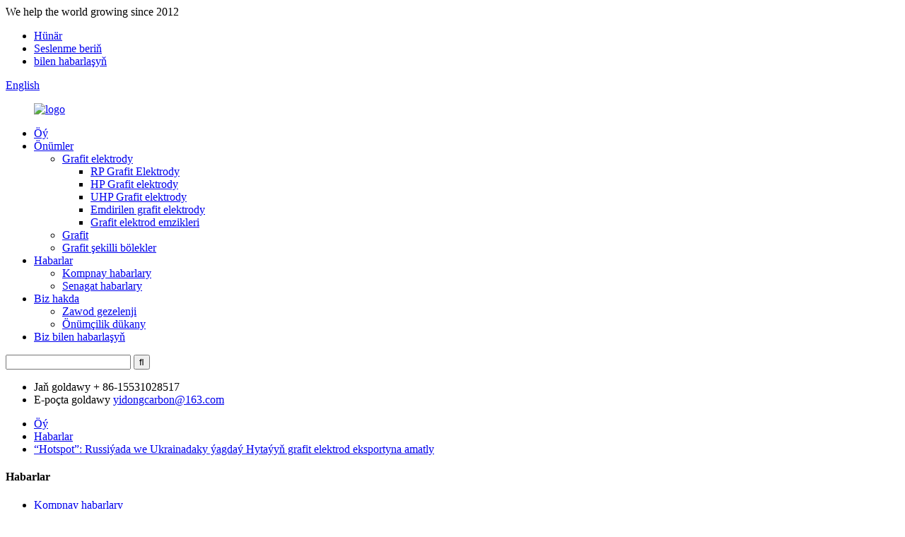

--- FILE ---
content_type: text/html
request_url: http://tk.yidongcarbon.com/news/hotspot-the-situation-in-russia-and-ukraine-is-conducive-to-chinas-graphite-electrode-exports/
body_size: 10508
content:
<!DOCTYPE html> <html dir="ltr" lang="tk"> <head> <title>Habarlar - “Hotspot”: Russiýadaky we Ukrainadaky ýagdaý Hytaýyň grafit elektrod eksportyna amatly</title> <meta property="fb:app_id" content="966242223397117" /> <meta http-equiv="Content-Type" content="text/html; charset=UTF-8" /> <meta name="viewport" content="width=device-width,initial-scale=1,minimum-scale=1,maximum-scale=1,user-scalable=no"> <link rel="apple-touch-icon-precomposed" href=""> <meta name="format-detection" content="telephone=no"> <meta name="apple-mobile-web-app-capable" content="yes"> <meta name="apple-mobile-web-app-status-bar-style" content="black"> <meta property="og:url" content="https://www.yidongcarbon.com/news/hotspot-the-situation-in-russia-and-ukraine-is-conducive-to-chinas-graphite-electrode-exports/"/> <meta property="og:title" content="Hotspot: The situation in Russia and Ukraine is conducive to China&#8217;s graphite electrode exports"/> <meta property="og:description" content="With the further tension between Russia and Ukraine, the sanctions imposed on Russia by Europe and the United States and other countries have intensified, and some large Russian industrial enterprises (such as Severstal Steel) have also announced that they will stop supplying to the EU.  Affected..."/> <meta property="og:type" content="product"/> <meta property="og:site_name" content="https://www.yidongcarbon.com/"/> <link href="//cdn.globalso.com/yidongcarbon/style/global/style.css" rel="stylesheet"> <link href="//cdn.globalso.com/yidongcarbon/style/public/public.css" rel="stylesheet">   <link rel="shortcut icon" href="//cdn.globalso.com/yidongcarbon/sdg.jpg" /> <meta name="author" content="gd-admin"/> <meta name="description" itemprop="description" content="Russiýa bilen Ukrainanyň arasyndaky dartgynlylygyň netijesinde Russiýa Europeewropa, ABŞ we beýleki ýurtlar tarapyndan girizilen sanksiýalar hasam güýçlendi we" />  <link rel="canonical" href="https://www.yidongcarbon.com/news/hotspot-the-situation-in-russia-and-ukraine-is-conducive-to-chinas-graphite-electrode-exports/" /> <link href="//cdn.globalso.com/hide_search.css" rel="stylesheet"/><link href="//www.yidongcarbon.com/style/tk.html.css" rel="stylesheet"/></head> <body> <header class="head-wrapper">    <section class="head-layout">         <div class="tasking"></div>   <section class="topbar">     <div class="layout">       <div class="topleft">We help the world growing since 2012</div>       <ul class="top-links">         <li><a href="/contact-us/">Hünär</a></li>         <li><a href="/contact-us/">Seslenme beriň</a></li>         <li><a href="/contact-us/">bilen habarlaşyň</a></li>       </ul>       <div class="change-language ensemble">   <div class="change-language-info">     <div class="change-language-title medium-title">        <div class="language-flag language-flag-en"><a href="https://www.yidongcarbon.com/"><b class="country-flag"></b><span>English</span> </a></div>        <b class="language-icon"></b>      </div> 	<div class="change-language-cont sub-content">         <div class="empty"></div>     </div>   </div> </div> <!--theme142-->    </div>   </section>       <nav class="nav-bar layout">            <figure class="logo"><a href="/">             <img src="//cdn.globalso.com/yidongcarbon/logo1.jpg" alt="logo">             </a></figure>     <div class="nav-wrap">       <ul class="gm-sep nav">         <li><a href="/">Öý</a></li> <li><a href="/products/">Önümler</a> <ul class="sub-menu"> 	<li><a href="/graphite-electrode/">Grafit elektrody</a> 	<ul class="sub-menu"> 		<li><a href="/rp-graphite-electrode-product/">RP Grafit Elektrody</a></li> 		<li><a href="/hp-graphite-electrode-product/">HP Grafit elektrody</a></li> 		<li><a href="/uhp-graphite-electrode-product/">UHP Grafit elektrody</a></li> 		<li><a href="/impregnated-graphite-electrode-product/">Emdirilen grafit elektrody</a></li> 		<li><a href="/graphite-electrode-nipples-product/">Grafit elektrod emzikleri</a></li> 	</ul> </li> 	<li><a href="/graphite-crucible-product/">Grafit</a></li> 	<li><a href="/graphite-shaped-parts-product/">Grafit şekilli bölekler</a></li> </ul> </li> <li><a href="/news/">Habarlar</a> <ul class="sub-menu"> 	<li><a href="/news_catalog/compnay-news/">Kompnay habarlary</a></li> 	<li class="current-menu-parent"><a href="/news_catalog/industry-news/">Senagat habarlary</a></li> </ul> </li> <li><a href="/about-us/">Biz hakda</a> <ul class="sub-menu"> 	<li><a href="/factory-tour/">Zawod gezelenji</a></li> 	<li><a href="/production-shop/">Önümçilik dükany</a></li> </ul> </li> <li><a href="/contact-us/">Biz bilen habarlaşyň</a></li>       </ul>              <div class="head-search">         <div class="head-search-form">           <form  action="/search.php" method="get">             <input class="search-ipt" type="text" placeholder="" name="s" id="s" />             <input type="hidden" name="cat" value="490"/>             <input class="search-btn" type="submit" id="searchsubmit" value="&#xf002;" />           </form>         </div>         <span class="search-toggle"></span> </div>     </div>     <ul class="head-contact">             <li class="head-email"> <span class="label">Jaň goldawy</span> <span class="val">+ 86-15531028517</span> </li>                   <li class="head-phone"> <span class="label">E-poçta goldawy</span> <span class="val">         <a href="mailto:yidongcarbon@163.com">yidongcarbon@163.com</a>         </span> </li>           </ul>   </nav>        </section>    </header>     	 	   <nav class="path-bar"  style="background-image: url(//cdn.globalso.com/hbyidongcarbon/style/global/img/path_bg.jpg)">            <ul class="path-nav">              <li> <a itemprop="breadcrumb" href="/">Öý</a></li><li> <a itemprop="breadcrumb" href="/news/">Habarlar</a> </li><li> <a href="#">“Hotspot”: Russiýada we Ukrainadaky ýagdaý Hytaýyň grafit elektrod eksportyna amatly</a></li>           </ul>        </nav>  <section class="layout page_content main_content">     	 <aside class="aside"> <section class="aside-wrap">           <section class="side-widget">              <div class="side-tit-bar">                 <h4 class="side-tit">Habarlar</h4>              </div>              <ul class="side-cate">                <li><a href="/news_catalog/compnay-news/">Kompnay habarlary</a></li> <li class="current-menu-parent"><a href="/news_catalog/industry-news/">Senagat habarlary</a></li>                 </ul>                         </section> 		   </section> 	  </aside>    	 		<section class="main">       <div class="main-tit-bar">          <h1 class="title">“Hotspot”: Russiýada we Ukrainadaky ýagdaý Hytaýyň grafit elektrod eksportyna amatly</h1>          <div class="clear"></div>       </div>         <article class="entry blog-article"> <p>Russiýa bilen Ukrainanyň arasyndaky has dartgynlylygyň netijesinde Europeewropa, ABŞ we beýleki ýurtlar tarapyndan Russiýa garşy girizilen sanksiýalar hasam güýçlendi we Russiýanyň käbir iri senagat kärhanalary (Sewerstal Polat) hem theB-e üpjünçiligini bes etjekdiklerini habar berdiler.Muňa täsir edip, soňky döwürde esasanam Russiýa bilen ýakyndan baglanyşykly käbir önümler üçin (alýumin, gyzgyn rulon, kömür we ş.m.) global haryt bahalary ýokarlandy.</p> <p><span style="font-size: medium;">1. Russiýada grafit elektrodlaryny import we eksport etmek</span></p> <p>Russiýa grafit elektrodlaryny arassa import ediji.Grafit elektrodlarynyň ýyllyk import mukdary takmynan 40,000 tonna, şolaryň ýarysyndan gowragy Hytaýdan, galanlary Hindistandan, Fransiýadan we Ispaniýadan gelýär.Emma şol bir wagtyň özünde Russiýada her ýyl esasan ABŞ, Europeanewropa Bileleşigi, Belarus, Gazagystan we beýleki ýurtlara eksport üçin 20,000 tonna golaý grafit elektrody bar.Aboveokarda agzalan ýurtlardaky elektrik ýaýly peçleriň köpüsiniň 150 tonnadan ýokarydygy sebäpli, Russiýa tarapyndan eksport edilen grafit elektrodlary hem esasan uly göwrümli ultra güýçli elektrodlardyr.</p> <p>Önümçilik nukdaýnazaryndan Russiýada esasy içerki elektrod öndürijisi Nowoçerkasskda, Nowosibirskde we Çelýabinskde grafit elektrod zawodlary bolan Energoprom toparydyr.Grafit elektrodlarynyň ýyllyk önümçilik kuwwaty takmynan 60,000 tonna, hakyky önümçiligi bolsa ýylda 30,000-40,000 tonna.Mundan başga-da, Russiýanyň dördünji uly nebit kompaniýasy täze iňňe koks we grafit elektrod taslamalaryny gurmagy meýilleşdirýär.</p> <p>Isleg nukdaýnazaryndan häzirki wagtda Russiýada aşa güýçli elektrodlaryň ýarysyndan gowragy import edilýär, adaty kuwwat esasan içerki üpjünçilik we ýokary kuwwat esasan ýarysyny tutýar.</p> <p><span style="font-size: medium;">2. Hytaýda grafit elektrodlarynyň eksportyna itergi bermek</span></p> <p>Russiýa bilen Ukrainanyň arasyndaky söweşden soň, önümçilik çykdajylarynyň ýokarlanmagynyň we Russiýanyň eksportynyň kesilmeginiň iki esse täsiri sebäpli käbir Europeanewropa bazarlarynda uly göwrümli ultra güýçli elektrodlaryň sitatasynyň takmynan 5500-e ýetendigi düşünilýär. ABŞ dollary / tonna.Dünýä bazaryna seredeniňde, soňky ýyllarda hindi grafit elektrod öndürijileriniň önümçilik kuwwatynyň ujypsyzja giňelmeginden başga, önümçilik kuwwaty esasan birneme durnukly, şonuň üçin bu hytaý grafit elektrod öndürijileri üçin amatly pursat.Bir tarapdan, EUB ýurtlaryna eksporty artdyryp biler we uly göwrümli ultra güýçli elektrodlar Russiýanyň asyl bazar paýyny 15,000-20,000 tonna töweregi dolduryp biler.Esasy bäsdeşler ABŞ we Japanaponiýa bolup biler;EUB ýurtlarynyň Russiýa eksportynyň azalmagynda esasy bäsdeş Hindistan bolup biler.</p> <p>Umuman aýdanyňda, bu geosyýasy çaknyşyk meniň ýurdumyň grafit elektrod eksportyny ýylda 15,000-20,000 tonna artdyryp biler diýlip garaşylýar.</p>   <div class="clear"></div>   		 <hr>Iş wagty: Mart-08-2022</article>     </section>   </section>   <footer class="foot-wrapper">         <div class="gm-sep layout foot-items">             <div class="foot-item  foot-item-contact">                 <div class="foot-tit"><a href="/"><img src="//cdn.globalso.com/yidongcarbon/white1.png" alt="ak1"></a></div>                 <div class="foot-cont">                     <div class="summary">Hebei Yidong Carbon Products Co., 2012-nji ýyldan bäri professional grafit elektrod öndürijisi we eksportçysy.</div>                     <ul class="gm-sep foot-social">                       <li><a target="_blank" href="/about-us/"><img src="//cdn.globalso.com/yidongcarbon/sns01.png" alt="sns01"></a></li> <li><a target="_blank" href="/about-us/"><img src="//cdn.globalso.com/yidongcarbon/sns03.png" alt="sns03"></a></li> <li><a target="_blank" href="/about-us/"><img src="//cdn.globalso.com/yidongcarbon/sns02.png" alt="sns02"></a></li>                     </ul>                 </div>             </div>             <div class="foot-item  foot-item-news">                 <h2 class="foot-tit">iň soňky habarlar</h2>                 <div class="foot-cont">                     <div class="blog-news-list">                                              <div class="blog-news-item">                             <h4 class="tit"><a href="/news/an-employees-statement-of-departure">Işgäriň gidişi barada arzasy</a></h4>                             <span class="date">02,03,23</span>                         </div>                                                  <div class="blog-news-item">                             <h4 class="tit"><a href="/news/supply-and-demand-game-graphite-electrode-companies-continue-to-rise">Talap we isleg oýny, grafit elektrod ...</a></h4>                             <span class="date">03,12,22</span>                         </div>                                                  <div class="blog-news-item">                             <h4 class="tit"><a href="/news/graftech-graphite-electrode-prices-will-rise-by-17-20-in-the-first-quarter">GRAFTECH: Grafit elektrodyň bahalary ...</a></h4>                             <span class="date">18,03,22</span>                         </div>                                                  <div class="blog-news-item">                             <h4 class="tit"><a href="/news/hotspot-the-situation-in-russia-and-ukraine-is-conducive-to-chinas-graphite-electrode-exports">Gyzgyn nokat: Russiýada we Ukrada ýagdaý ...</a></h4>                             <span class="date">08,03,22</span>                         </div>                                                  <div class="blog-news-item">                             <h4 class="tit"><a href="/news/the-latest-graphite-electrode-quotations-december-26%ef%bc%89">Iň soňky grafit elektrod sitatalary ...</a></h4>                             <span class="date">27,12,21</span>                         </div>                                              </div>                 </div>             </div>             <div class="foot-item foot-item-inquiry">                 <h2 class="foot-tit">Abuna ýazylyň</h2>                 <div class="foot-cont"> <span class="txt">Önümlerimiz ýa-da bahalarymyz barada maglumat almak üçin e-poçtaňyzy bize iberiň we 24 sagadyň dowamynda habarlaşarys.</span>                     <div class="subscribe">                                                   <div class="button email inquiryfoot" onclick="showMsgPop();">Bahasy üçin sorag</div>                     </div>                 </div>             </div>         </div>         <div class="foot-bar">             <div class="layout">                                  <div class="copyright"> 				</div>             </div>         </div>     </footer>                                                 <aside class="scrollsidebar" id="scrollsidebar">    <section class="side_content">     <div class="side_list">     	<header class="hd"><img src="//cdn.globalso.com/title_pic.png" alt="Onlaýn sorag"/></header>         <div class="cont"> 		<li><a class="email" href="javascript:" onclick="showMsgPop();">E-poçta iber</a></li> 		<!--<li><a target="_blank" class="skype" href="skype:William?chat">William</a></li>-->  		<!--<li class="ww"><a style="display:inline-block;font-weight:bold;text-align:center;text-decoration:none;" title="Hi, how can I help you?" href="http://amos.alicdn.com/msg.aw?v=2&amp;uid=cn200916033&amp;site=enaliint&amp;s=24&amp;charset=UTF-8" target="_blank" data-uid="cn200916033"><img style="border:none;vertical-align:middle;margin-right:5px;" src="http://amos.alicdn.com/online.aw?v=2&amp;uid=cn200916033&amp;site=enaliint&amp;s=21&amp;charset=UTF-8" alt="Hi, how can I help you?"><span style="font-weight:bold;">William</span></a></li>--> 	     </div> 		        <div class="t-code"><a href=""><img width="120px" src="//cdn.globalso.com/yidongcarbon/d3a0ee7b.jpg" alt=""></a><br/><center>WeChat</center></div>               <div class="side_title"><a  class="close_btn"><span>x</span></a></div>     </div>   </section>   <div class="show_btn"></div> </aside>             <section class="inquiry-pop-bd">            <section class="inquiry-pop">                 <i class="ico-close-pop" onclick="hideMsgPop();"></i>  <script type="text/javascript" src="//www.globalso.site/form.js"></script>            </section> </section> <script type="text/javascript" src="//cdn.globalso.com/yidongcarbon/style/global/js/jquery.min.js"></script> <script type="text/javascript" src="//cdn.globalso.com/yidongcarbon/style/global/js/common.js"></script> <script type="text/javascript" src="//cdn.globalso.com/yidongcarbon/style/public/public.js"></script> <!--[if lt IE 9]> <script src="//cdn.globalso.com/yidongcarbon/style/global/js/html5.js"></script> <![endif]-->  <script>
function getCookie(name) {
    var arg = name + "=";
    var alen = arg.length;
    var clen = document.cookie.length;
    var i = 0;
    while (i < clen) {
        var j = i + alen;
        if (document.cookie.substring(i, j) == arg) return getCookieVal(j);
        i = document.cookie.indexOf(" ", i) + 1;
        if (i == 0) break;
    }
    return null;
}
function setCookie(name, value) {
    var expDate = new Date();
    var argv = setCookie.arguments;
    var argc = setCookie.arguments.length;
    var expires = (argc > 2) ? argv[2] : null;
    var path = (argc > 3) ? argv[3] : null;
    var domain = (argc > 4) ? argv[4] : null;
    var secure = (argc > 5) ? argv[5] : false;
    if (expires != null) {
        expDate.setTime(expDate.getTime() + expires);
    }
    document.cookie = name + "=" + escape(value) + ((expires == null) ? "": ("; expires=" + expDate.toUTCString())) + ((path == null) ? "": ("; path=" + path)) + ((domain == null) ? "": ("; domain=" + domain)) + ((secure == true) ? "; secure": "");
}
function getCookieVal(offset) {
    var endstr = document.cookie.indexOf(";", offset);
    if (endstr == -1) endstr = document.cookie.length;
    return unescape(document.cookie.substring(offset, endstr));
}
 
var firstshow = 0;
var cfstatshowcookie = getCookie('easyiit_stats');
if (cfstatshowcookie != 1) {
    a = new Date();
    h = a.getHours();
    m = a.getMinutes();
    s = a.getSeconds();
    sparetime = 1000 * 60 * 60 * 24 * 1 - (h * 3600 + m * 60 + s) * 1000 - 1;
    setCookie('easyiit_stats', 1, sparetime, '/');
    firstshow = 1;
}
if (!navigator.cookieEnabled) {
    firstshow = 0;
}
var referrer = escape(document.referrer);
var currweb = escape(location.href);
var screenwidth = screen.width;
var screenheight = screen.height;
var screencolordepth = screen.colorDepth;
$(function($){
   var src="https://www.yidongcarbon.com/statistic.php?action=stats_init&assort=0&referrer="+referrer+"&currweb="+currweb+"&firstshow="+firstshow+"&screenwidth="+screenwidth+"&screenheight="+screenheight+"&screencolordepth="+screencolordepth+"&ranstr="+Math.random()
	$('body').append('<iframe style="display:none" src='+src+'></iframe>')		
});
</script> <ul class="prisna-wp-translate-seo" id="prisna-translator-seo"><li class="language-flag language-flag-en"><a href="https://www.yidongcarbon.com/news/hotspot-the-situation-in-russia-and-ukraine-is-conducive-to-chinas-graphite-electrode-exports/" title="English" target="_blank"><b class="country-flag"></b><span>English</span></a></li><li class="language-flag language-flag-zh"><a href="http://zh.yidongcarbon.com/news/hotspot-the-situation-in-russia-and-ukraine-is-conducive-to-chinas-graphite-electrode-exports/" title="Chinese" target="_blank"><b class="country-flag"></b><span>Chinese</span></a></li><li class="language-flag language-flag-fr"><a href="http://fr.yidongcarbon.com/news/hotspot-the-situation-in-russia-and-ukraine-is-conducive-to-chinas-graphite-electrode-exports/" title="French" target="_blank"><b class="country-flag"></b><span>French</span></a></li><li class="language-flag language-flag-de"><a href="http://de.yidongcarbon.com/news/hotspot-the-situation-in-russia-and-ukraine-is-conducive-to-chinas-graphite-electrode-exports/" title="German" target="_blank"><b class="country-flag"></b><span>German</span></a></li><li class="language-flag language-flag-pt"><a href="http://pt.yidongcarbon.com/news/hotspot-the-situation-in-russia-and-ukraine-is-conducive-to-chinas-graphite-electrode-exports/" title="Portuguese" target="_blank"><b class="country-flag"></b><span>Portuguese</span></a></li><li class="language-flag language-flag-es"><a href="http://es.yidongcarbon.com/news/hotspot-the-situation-in-russia-and-ukraine-is-conducive-to-chinas-graphite-electrode-exports/" title="Spanish" target="_blank"><b class="country-flag"></b><span>Spanish</span></a></li><li class="language-flag language-flag-ru"><a href="http://ru.yidongcarbon.com/news/hotspot-the-situation-in-russia-and-ukraine-is-conducive-to-chinas-graphite-electrode-exports/" title="Russian" target="_blank"><b class="country-flag"></b><span>Russian</span></a></li><li class="language-flag language-flag-ja"><a href="http://ja.yidongcarbon.com/news/hotspot-the-situation-in-russia-and-ukraine-is-conducive-to-chinas-graphite-electrode-exports/" title="Japanese" target="_blank"><b class="country-flag"></b><span>Japanese</span></a></li><li class="language-flag language-flag-ko"><a href="http://ko.yidongcarbon.com/news/hotspot-the-situation-in-russia-and-ukraine-is-conducive-to-chinas-graphite-electrode-exports/" title="Korean" target="_blank"><b class="country-flag"></b><span>Korean</span></a></li><li class="language-flag language-flag-ar"><a href="http://ar.yidongcarbon.com/news/hotspot-the-situation-in-russia-and-ukraine-is-conducive-to-chinas-graphite-electrode-exports/" title="Arabic" target="_blank"><b class="country-flag"></b><span>Arabic</span></a></li><li class="language-flag language-flag-ga"><a href="http://ga.yidongcarbon.com/news/hotspot-the-situation-in-russia-and-ukraine-is-conducive-to-chinas-graphite-electrode-exports/" title="Irish" target="_blank"><b class="country-flag"></b><span>Irish</span></a></li><li class="language-flag language-flag-el"><a href="http://el.yidongcarbon.com/news/hotspot-the-situation-in-russia-and-ukraine-is-conducive-to-chinas-graphite-electrode-exports/" title="Greek" target="_blank"><b class="country-flag"></b><span>Greek</span></a></li><li class="language-flag language-flag-tr"><a href="http://tr.yidongcarbon.com/news/hotspot-the-situation-in-russia-and-ukraine-is-conducive-to-chinas-graphite-electrode-exports/" title="Turkish" target="_blank"><b class="country-flag"></b><span>Turkish</span></a></li><li class="language-flag language-flag-it"><a href="http://it.yidongcarbon.com/news/hotspot-the-situation-in-russia-and-ukraine-is-conducive-to-chinas-graphite-electrode-exports/" title="Italian" target="_blank"><b class="country-flag"></b><span>Italian</span></a></li><li class="language-flag language-flag-da"><a href="http://da.yidongcarbon.com/news/hotspot-the-situation-in-russia-and-ukraine-is-conducive-to-chinas-graphite-electrode-exports/" title="Danish" target="_blank"><b class="country-flag"></b><span>Danish</span></a></li><li class="language-flag language-flag-ro"><a href="http://ro.yidongcarbon.com/news/hotspot-the-situation-in-russia-and-ukraine-is-conducive-to-chinas-graphite-electrode-exports/" title="Romanian" target="_blank"><b class="country-flag"></b><span>Romanian</span></a></li><li class="language-flag language-flag-id"><a href="http://id.yidongcarbon.com/news/hotspot-the-situation-in-russia-and-ukraine-is-conducive-to-chinas-graphite-electrode-exports/" title="Indonesian" target="_blank"><b class="country-flag"></b><span>Indonesian</span></a></li><li class="language-flag language-flag-cs"><a href="http://cs.yidongcarbon.com/news/hotspot-the-situation-in-russia-and-ukraine-is-conducive-to-chinas-graphite-electrode-exports/" title="Czech" target="_blank"><b class="country-flag"></b><span>Czech</span></a></li><li class="language-flag language-flag-af"><a href="http://af.yidongcarbon.com/news/hotspot-the-situation-in-russia-and-ukraine-is-conducive-to-chinas-graphite-electrode-exports/" title="Afrikaans" target="_blank"><b class="country-flag"></b><span>Afrikaans</span></a></li><li class="language-flag language-flag-sv"><a href="http://sv.yidongcarbon.com/news/hotspot-the-situation-in-russia-and-ukraine-is-conducive-to-chinas-graphite-electrode-exports/" title="Swedish" target="_blank"><b class="country-flag"></b><span>Swedish</span></a></li><li class="language-flag language-flag-pl"><a href="http://pl.yidongcarbon.com/news/hotspot-the-situation-in-russia-and-ukraine-is-conducive-to-chinas-graphite-electrode-exports/" title="Polish" target="_blank"><b class="country-flag"></b><span>Polish</span></a></li><li class="language-flag language-flag-eu"><a href="http://eu.yidongcarbon.com/news/hotspot-the-situation-in-russia-and-ukraine-is-conducive-to-chinas-graphite-electrode-exports/" title="Basque" target="_blank"><b class="country-flag"></b><span>Basque</span></a></li><li class="language-flag language-flag-ca"><a href="http://ca.yidongcarbon.com/news/hotspot-the-situation-in-russia-and-ukraine-is-conducive-to-chinas-graphite-electrode-exports/" title="Catalan" target="_blank"><b class="country-flag"></b><span>Catalan</span></a></li><li class="language-flag language-flag-eo"><a href="http://eo.yidongcarbon.com/news/hotspot-the-situation-in-russia-and-ukraine-is-conducive-to-chinas-graphite-electrode-exports/" title="Esperanto" target="_blank"><b class="country-flag"></b><span>Esperanto</span></a></li><li class="language-flag language-flag-hi"><a href="http://hi.yidongcarbon.com/news/hotspot-the-situation-in-russia-and-ukraine-is-conducive-to-chinas-graphite-electrode-exports/" title="Hindi" target="_blank"><b class="country-flag"></b><span>Hindi</span></a></li><li class="language-flag language-flag-lo"><a href="http://lo.yidongcarbon.com/news/hotspot-the-situation-in-russia-and-ukraine-is-conducive-to-chinas-graphite-electrode-exports/" title="Lao" target="_blank"><b class="country-flag"></b><span>Lao</span></a></li><li class="language-flag language-flag-sq"><a href="http://sq.yidongcarbon.com/news/hotspot-the-situation-in-russia-and-ukraine-is-conducive-to-chinas-graphite-electrode-exports/" title="Albanian" target="_blank"><b class="country-flag"></b><span>Albanian</span></a></li><li class="language-flag language-flag-am"><a href="http://am.yidongcarbon.com/news/hotspot-the-situation-in-russia-and-ukraine-is-conducive-to-chinas-graphite-electrode-exports/" title="Amharic" target="_blank"><b class="country-flag"></b><span>Amharic</span></a></li><li class="language-flag language-flag-hy"><a href="http://hy.yidongcarbon.com/news/hotspot-the-situation-in-russia-and-ukraine-is-conducive-to-chinas-graphite-electrode-exports/" title="Armenian" target="_blank"><b class="country-flag"></b><span>Armenian</span></a></li><li class="language-flag language-flag-az"><a href="http://az.yidongcarbon.com/news/hotspot-the-situation-in-russia-and-ukraine-is-conducive-to-chinas-graphite-electrode-exports/" title="Azerbaijani" target="_blank"><b class="country-flag"></b><span>Azerbaijani</span></a></li><li class="language-flag language-flag-be"><a href="http://be.yidongcarbon.com/news/hotspot-the-situation-in-russia-and-ukraine-is-conducive-to-chinas-graphite-electrode-exports/" title="Belarusian" target="_blank"><b class="country-flag"></b><span>Belarusian</span></a></li><li class="language-flag language-flag-bn"><a href="http://bn.yidongcarbon.com/news/hotspot-the-situation-in-russia-and-ukraine-is-conducive-to-chinas-graphite-electrode-exports/" title="Bengali" target="_blank"><b class="country-flag"></b><span>Bengali</span></a></li><li class="language-flag language-flag-bs"><a href="http://bs.yidongcarbon.com/news/hotspot-the-situation-in-russia-and-ukraine-is-conducive-to-chinas-graphite-electrode-exports/" title="Bosnian" target="_blank"><b class="country-flag"></b><span>Bosnian</span></a></li><li class="language-flag language-flag-bg"><a href="http://bg.yidongcarbon.com/news/hotspot-the-situation-in-russia-and-ukraine-is-conducive-to-chinas-graphite-electrode-exports/" title="Bulgarian" target="_blank"><b class="country-flag"></b><span>Bulgarian</span></a></li><li class="language-flag language-flag-ceb"><a href="http://ceb.yidongcarbon.com/news/hotspot-the-situation-in-russia-and-ukraine-is-conducive-to-chinas-graphite-electrode-exports/" title="Cebuano" target="_blank"><b class="country-flag"></b><span>Cebuano</span></a></li><li class="language-flag language-flag-ny"><a href="http://ny.yidongcarbon.com/news/hotspot-the-situation-in-russia-and-ukraine-is-conducive-to-chinas-graphite-electrode-exports/" title="Chichewa" target="_blank"><b class="country-flag"></b><span>Chichewa</span></a></li><li class="language-flag language-flag-co"><a href="http://co.yidongcarbon.com/news/hotspot-the-situation-in-russia-and-ukraine-is-conducive-to-chinas-graphite-electrode-exports/" title="Corsican" target="_blank"><b class="country-flag"></b><span>Corsican</span></a></li><li class="language-flag language-flag-hr"><a href="http://hr.yidongcarbon.com/news/hotspot-the-situation-in-russia-and-ukraine-is-conducive-to-chinas-graphite-electrode-exports/" title="Croatian" target="_blank"><b class="country-flag"></b><span>Croatian</span></a></li><li class="language-flag language-flag-nl"><a href="http://nl.yidongcarbon.com/news/hotspot-the-situation-in-russia-and-ukraine-is-conducive-to-chinas-graphite-electrode-exports/" title="Dutch" target="_blank"><b class="country-flag"></b><span>Dutch</span></a></li><li class="language-flag language-flag-et"><a href="http://et.yidongcarbon.com/news/hotspot-the-situation-in-russia-and-ukraine-is-conducive-to-chinas-graphite-electrode-exports/" title="Estonian" target="_blank"><b class="country-flag"></b><span>Estonian</span></a></li><li class="language-flag language-flag-tl"><a href="http://tl.yidongcarbon.com/news/hotspot-the-situation-in-russia-and-ukraine-is-conducive-to-chinas-graphite-electrode-exports/" title="Filipino" target="_blank"><b class="country-flag"></b><span>Filipino</span></a></li><li class="language-flag language-flag-fi"><a href="http://fi.yidongcarbon.com/news/hotspot-the-situation-in-russia-and-ukraine-is-conducive-to-chinas-graphite-electrode-exports/" title="Finnish" target="_blank"><b class="country-flag"></b><span>Finnish</span></a></li><li class="language-flag language-flag-fy"><a href="http://fy.yidongcarbon.com/news/hotspot-the-situation-in-russia-and-ukraine-is-conducive-to-chinas-graphite-electrode-exports/" title="Frisian" target="_blank"><b class="country-flag"></b><span>Frisian</span></a></li><li class="language-flag language-flag-gl"><a href="http://gl.yidongcarbon.com/news/hotspot-the-situation-in-russia-and-ukraine-is-conducive-to-chinas-graphite-electrode-exports/" title="Galician" target="_blank"><b class="country-flag"></b><span>Galician</span></a></li><li class="language-flag language-flag-ka"><a href="http://ka.yidongcarbon.com/news/hotspot-the-situation-in-russia-and-ukraine-is-conducive-to-chinas-graphite-electrode-exports/" title="Georgian" target="_blank"><b class="country-flag"></b><span>Georgian</span></a></li><li class="language-flag language-flag-gu"><a href="http://gu.yidongcarbon.com/news/hotspot-the-situation-in-russia-and-ukraine-is-conducive-to-chinas-graphite-electrode-exports/" title="Gujarati" target="_blank"><b class="country-flag"></b><span>Gujarati</span></a></li><li class="language-flag language-flag-ht"><a href="http://ht.yidongcarbon.com/news/hotspot-the-situation-in-russia-and-ukraine-is-conducive-to-chinas-graphite-electrode-exports/" title="Haitian" target="_blank"><b class="country-flag"></b><span>Haitian</span></a></li><li class="language-flag language-flag-ha"><a href="http://ha.yidongcarbon.com/news/hotspot-the-situation-in-russia-and-ukraine-is-conducive-to-chinas-graphite-electrode-exports/" title="Hausa" target="_blank"><b class="country-flag"></b><span>Hausa</span></a></li><li class="language-flag language-flag-haw"><a href="http://haw.yidongcarbon.com/news/hotspot-the-situation-in-russia-and-ukraine-is-conducive-to-chinas-graphite-electrode-exports/" title="Hawaiian" target="_blank"><b class="country-flag"></b><span>Hawaiian</span></a></li><li class="language-flag language-flag-iw"><a href="http://iw.yidongcarbon.com/news/hotspot-the-situation-in-russia-and-ukraine-is-conducive-to-chinas-graphite-electrode-exports/" title="Hebrew" target="_blank"><b class="country-flag"></b><span>Hebrew</span></a></li><li class="language-flag language-flag-hmn"><a href="http://hmn.yidongcarbon.com/news/hotspot-the-situation-in-russia-and-ukraine-is-conducive-to-chinas-graphite-electrode-exports/" title="Hmong" target="_blank"><b class="country-flag"></b><span>Hmong</span></a></li><li class="language-flag language-flag-hu"><a href="http://hu.yidongcarbon.com/news/hotspot-the-situation-in-russia-and-ukraine-is-conducive-to-chinas-graphite-electrode-exports/" title="Hungarian" target="_blank"><b class="country-flag"></b><span>Hungarian</span></a></li><li class="language-flag language-flag-is"><a href="http://is.yidongcarbon.com/news/hotspot-the-situation-in-russia-and-ukraine-is-conducive-to-chinas-graphite-electrode-exports/" title="Icelandic" target="_blank"><b class="country-flag"></b><span>Icelandic</span></a></li><li class="language-flag language-flag-ig"><a href="http://ig.yidongcarbon.com/news/hotspot-the-situation-in-russia-and-ukraine-is-conducive-to-chinas-graphite-electrode-exports/" title="Igbo" target="_blank"><b class="country-flag"></b><span>Igbo</span></a></li><li class="language-flag language-flag-jw"><a href="http://jw.yidongcarbon.com/news/hotspot-the-situation-in-russia-and-ukraine-is-conducive-to-chinas-graphite-electrode-exports/" title="Javanese" target="_blank"><b class="country-flag"></b><span>Javanese</span></a></li><li class="language-flag language-flag-kn"><a href="http://kn.yidongcarbon.com/news/hotspot-the-situation-in-russia-and-ukraine-is-conducive-to-chinas-graphite-electrode-exports/" title="Kannada" target="_blank"><b class="country-flag"></b><span>Kannada</span></a></li><li class="language-flag language-flag-kk"><a href="http://kk.yidongcarbon.com/news/hotspot-the-situation-in-russia-and-ukraine-is-conducive-to-chinas-graphite-electrode-exports/" title="Kazakh" target="_blank"><b class="country-flag"></b><span>Kazakh</span></a></li><li class="language-flag language-flag-km"><a href="http://km.yidongcarbon.com/news/hotspot-the-situation-in-russia-and-ukraine-is-conducive-to-chinas-graphite-electrode-exports/" title="Khmer" target="_blank"><b class="country-flag"></b><span>Khmer</span></a></li><li class="language-flag language-flag-ku"><a href="http://ku.yidongcarbon.com/news/hotspot-the-situation-in-russia-and-ukraine-is-conducive-to-chinas-graphite-electrode-exports/" title="Kurdish" target="_blank"><b class="country-flag"></b><span>Kurdish</span></a></li><li class="language-flag language-flag-ky"><a href="http://ky.yidongcarbon.com/news/hotspot-the-situation-in-russia-and-ukraine-is-conducive-to-chinas-graphite-electrode-exports/" title="Kyrgyz" target="_blank"><b class="country-flag"></b><span>Kyrgyz</span></a></li><li class="language-flag language-flag-la"><a href="http://la.yidongcarbon.com/news/hotspot-the-situation-in-russia-and-ukraine-is-conducive-to-chinas-graphite-electrode-exports/" title="Latin" target="_blank"><b class="country-flag"></b><span>Latin</span></a></li><li class="language-flag language-flag-lv"><a href="http://lv.yidongcarbon.com/news/hotspot-the-situation-in-russia-and-ukraine-is-conducive-to-chinas-graphite-electrode-exports/" title="Latvian" target="_blank"><b class="country-flag"></b><span>Latvian</span></a></li><li class="language-flag language-flag-lt"><a href="http://lt.yidongcarbon.com/news/hotspot-the-situation-in-russia-and-ukraine-is-conducive-to-chinas-graphite-electrode-exports/" title="Lithuanian" target="_blank"><b class="country-flag"></b><span>Lithuanian</span></a></li><li class="language-flag language-flag-lb"><a href="http://lb.yidongcarbon.com/news/hotspot-the-situation-in-russia-and-ukraine-is-conducive-to-chinas-graphite-electrode-exports/" title="Luxembou.." target="_blank"><b class="country-flag"></b><span>Luxembou..</span></a></li><li class="language-flag language-flag-mk"><a href="http://mk.yidongcarbon.com/news/hotspot-the-situation-in-russia-and-ukraine-is-conducive-to-chinas-graphite-electrode-exports/" title="Macedonian" target="_blank"><b class="country-flag"></b><span>Macedonian</span></a></li><li class="language-flag language-flag-mg"><a href="http://mg.yidongcarbon.com/news/hotspot-the-situation-in-russia-and-ukraine-is-conducive-to-chinas-graphite-electrode-exports/" title="Malagasy" target="_blank"><b class="country-flag"></b><span>Malagasy</span></a></li><li class="language-flag language-flag-ms"><a href="http://ms.yidongcarbon.com/news/hotspot-the-situation-in-russia-and-ukraine-is-conducive-to-chinas-graphite-electrode-exports/" title="Malay" target="_blank"><b class="country-flag"></b><span>Malay</span></a></li><li class="language-flag language-flag-ml"><a href="http://ml.yidongcarbon.com/news/hotspot-the-situation-in-russia-and-ukraine-is-conducive-to-chinas-graphite-electrode-exports/" title="Malayalam" target="_blank"><b class="country-flag"></b><span>Malayalam</span></a></li><li class="language-flag language-flag-mt"><a href="http://mt.yidongcarbon.com/news/hotspot-the-situation-in-russia-and-ukraine-is-conducive-to-chinas-graphite-electrode-exports/" title="Maltese" target="_blank"><b class="country-flag"></b><span>Maltese</span></a></li><li class="language-flag language-flag-mi"><a href="http://mi.yidongcarbon.com/news/hotspot-the-situation-in-russia-and-ukraine-is-conducive-to-chinas-graphite-electrode-exports/" title="Maori" target="_blank"><b class="country-flag"></b><span>Maori</span></a></li><li class="language-flag language-flag-mr"><a href="http://mr.yidongcarbon.com/news/hotspot-the-situation-in-russia-and-ukraine-is-conducive-to-chinas-graphite-electrode-exports/" title="Marathi" target="_blank"><b class="country-flag"></b><span>Marathi</span></a></li><li class="language-flag language-flag-mn"><a href="http://mn.yidongcarbon.com/news/hotspot-the-situation-in-russia-and-ukraine-is-conducive-to-chinas-graphite-electrode-exports/" title="Mongolian" target="_blank"><b class="country-flag"></b><span>Mongolian</span></a></li><li class="language-flag language-flag-my"><a href="http://my.yidongcarbon.com/news/hotspot-the-situation-in-russia-and-ukraine-is-conducive-to-chinas-graphite-electrode-exports/" title="Burmese" target="_blank"><b class="country-flag"></b><span>Burmese</span></a></li><li class="language-flag language-flag-ne"><a href="http://ne.yidongcarbon.com/news/hotspot-the-situation-in-russia-and-ukraine-is-conducive-to-chinas-graphite-electrode-exports/" title="Nepali" target="_blank"><b class="country-flag"></b><span>Nepali</span></a></li><li class="language-flag language-flag-no"><a href="http://no.yidongcarbon.com/news/hotspot-the-situation-in-russia-and-ukraine-is-conducive-to-chinas-graphite-electrode-exports/" title="Norwegian" target="_blank"><b class="country-flag"></b><span>Norwegian</span></a></li><li class="language-flag language-flag-ps"><a href="http://ps.yidongcarbon.com/news/hotspot-the-situation-in-russia-and-ukraine-is-conducive-to-chinas-graphite-electrode-exports/" title="Pashto" target="_blank"><b class="country-flag"></b><span>Pashto</span></a></li><li class="language-flag language-flag-fa"><a href="http://fa.yidongcarbon.com/news/hotspot-the-situation-in-russia-and-ukraine-is-conducive-to-chinas-graphite-electrode-exports/" title="Persian" target="_blank"><b class="country-flag"></b><span>Persian</span></a></li><li class="language-flag language-flag-pa"><a href="http://pa.yidongcarbon.com/news/hotspot-the-situation-in-russia-and-ukraine-is-conducive-to-chinas-graphite-electrode-exports/" title="Punjabi" target="_blank"><b class="country-flag"></b><span>Punjabi</span></a></li><li class="language-flag language-flag-sr"><a href="http://sr.yidongcarbon.com/news/hotspot-the-situation-in-russia-and-ukraine-is-conducive-to-chinas-graphite-electrode-exports/" title="Serbian" target="_blank"><b class="country-flag"></b><span>Serbian</span></a></li><li class="language-flag language-flag-st"><a href="http://st.yidongcarbon.com/news/hotspot-the-situation-in-russia-and-ukraine-is-conducive-to-chinas-graphite-electrode-exports/" title="Sesotho" target="_blank"><b class="country-flag"></b><span>Sesotho</span></a></li><li class="language-flag language-flag-si"><a href="http://si.yidongcarbon.com/news/hotspot-the-situation-in-russia-and-ukraine-is-conducive-to-chinas-graphite-electrode-exports/" title="Sinhala" target="_blank"><b class="country-flag"></b><span>Sinhala</span></a></li><li class="language-flag language-flag-sk"><a href="http://sk.yidongcarbon.com/news/hotspot-the-situation-in-russia-and-ukraine-is-conducive-to-chinas-graphite-electrode-exports/" title="Slovak" target="_blank"><b class="country-flag"></b><span>Slovak</span></a></li><li class="language-flag language-flag-sl"><a href="http://sl.yidongcarbon.com/news/hotspot-the-situation-in-russia-and-ukraine-is-conducive-to-chinas-graphite-electrode-exports/" title="Slovenian" target="_blank"><b class="country-flag"></b><span>Slovenian</span></a></li><li class="language-flag language-flag-so"><a href="http://so.yidongcarbon.com/news/hotspot-the-situation-in-russia-and-ukraine-is-conducive-to-chinas-graphite-electrode-exports/" title="Somali" target="_blank"><b class="country-flag"></b><span>Somali</span></a></li><li class="language-flag language-flag-sm"><a href="http://sm.yidongcarbon.com/news/hotspot-the-situation-in-russia-and-ukraine-is-conducive-to-chinas-graphite-electrode-exports/" title="Samoan" target="_blank"><b class="country-flag"></b><span>Samoan</span></a></li><li class="language-flag language-flag-gd"><a href="http://gd.yidongcarbon.com/news/hotspot-the-situation-in-russia-and-ukraine-is-conducive-to-chinas-graphite-electrode-exports/" title="Scots Gaelic" target="_blank"><b class="country-flag"></b><span>Scots Gaelic</span></a></li><li class="language-flag language-flag-sn"><a href="http://sn.yidongcarbon.com/news/hotspot-the-situation-in-russia-and-ukraine-is-conducive-to-chinas-graphite-electrode-exports/" title="Shona" target="_blank"><b class="country-flag"></b><span>Shona</span></a></li><li class="language-flag language-flag-sd"><a href="http://sd.yidongcarbon.com/news/hotspot-the-situation-in-russia-and-ukraine-is-conducive-to-chinas-graphite-electrode-exports/" title="Sindhi" target="_blank"><b class="country-flag"></b><span>Sindhi</span></a></li><li class="language-flag language-flag-su"><a href="http://su.yidongcarbon.com/news/hotspot-the-situation-in-russia-and-ukraine-is-conducive-to-chinas-graphite-electrode-exports/" title="Sundanese" target="_blank"><b class="country-flag"></b><span>Sundanese</span></a></li><li class="language-flag language-flag-sw"><a href="http://sw.yidongcarbon.com/news/hotspot-the-situation-in-russia-and-ukraine-is-conducive-to-chinas-graphite-electrode-exports/" title="Swahili" target="_blank"><b class="country-flag"></b><span>Swahili</span></a></li><li class="language-flag language-flag-tg"><a href="http://tg.yidongcarbon.com/news/hotspot-the-situation-in-russia-and-ukraine-is-conducive-to-chinas-graphite-electrode-exports/" title="Tajik" target="_blank"><b class="country-flag"></b><span>Tajik</span></a></li><li class="language-flag language-flag-ta"><a href="http://ta.yidongcarbon.com/news/hotspot-the-situation-in-russia-and-ukraine-is-conducive-to-chinas-graphite-electrode-exports/" title="Tamil" target="_blank"><b class="country-flag"></b><span>Tamil</span></a></li><li class="language-flag language-flag-te"><a href="http://te.yidongcarbon.com/news/hotspot-the-situation-in-russia-and-ukraine-is-conducive-to-chinas-graphite-electrode-exports/" title="Telugu" target="_blank"><b class="country-flag"></b><span>Telugu</span></a></li><li class="language-flag language-flag-th"><a href="http://th.yidongcarbon.com/news/hotspot-the-situation-in-russia-and-ukraine-is-conducive-to-chinas-graphite-electrode-exports/" title="Thai" target="_blank"><b class="country-flag"></b><span>Thai</span></a></li><li class="language-flag language-flag-uk"><a href="http://uk.yidongcarbon.com/news/hotspot-the-situation-in-russia-and-ukraine-is-conducive-to-chinas-graphite-electrode-exports/" title="Ukrainian" target="_blank"><b class="country-flag"></b><span>Ukrainian</span></a></li><li class="language-flag language-flag-ur"><a href="http://ur.yidongcarbon.com/news/hotspot-the-situation-in-russia-and-ukraine-is-conducive-to-chinas-graphite-electrode-exports/" title="Urdu" target="_blank"><b class="country-flag"></b><span>Urdu</span></a></li><li class="language-flag language-flag-uz"><a href="http://uz.yidongcarbon.com/news/hotspot-the-situation-in-russia-and-ukraine-is-conducive-to-chinas-graphite-electrode-exports/" title="Uzbek" target="_blank"><b class="country-flag"></b><span>Uzbek</span></a></li><li class="language-flag language-flag-vi"><a href="http://vi.yidongcarbon.com/news/hotspot-the-situation-in-russia-and-ukraine-is-conducive-to-chinas-graphite-electrode-exports/" title="Vietnamese" target="_blank"><b class="country-flag"></b><span>Vietnamese</span></a></li><li class="language-flag language-flag-cy"><a href="http://cy.yidongcarbon.com/news/hotspot-the-situation-in-russia-and-ukraine-is-conducive-to-chinas-graphite-electrode-exports/" title="Welsh" target="_blank"><b class="country-flag"></b><span>Welsh</span></a></li><li class="language-flag language-flag-xh"><a href="http://xh.yidongcarbon.com/news/hotspot-the-situation-in-russia-and-ukraine-is-conducive-to-chinas-graphite-electrode-exports/" title="Xhosa" target="_blank"><b class="country-flag"></b><span>Xhosa</span></a></li><li class="language-flag language-flag-yi"><a href="http://yi.yidongcarbon.com/news/hotspot-the-situation-in-russia-and-ukraine-is-conducive-to-chinas-graphite-electrode-exports/" title="Yiddish" target="_blank"><b class="country-flag"></b><span>Yiddish</span></a></li><li class="language-flag language-flag-yo"><a href="http://yo.yidongcarbon.com/news/hotspot-the-situation-in-russia-and-ukraine-is-conducive-to-chinas-graphite-electrode-exports/" title="Yoruba" target="_blank"><b class="country-flag"></b><span>Yoruba</span></a></li><li class="language-flag language-flag-zu"><a href="http://zu.yidongcarbon.com/news/hotspot-the-situation-in-russia-and-ukraine-is-conducive-to-chinas-graphite-electrode-exports/" title="Zulu" target="_blank"><b class="country-flag"></b><span>Zulu</span></a></li><li class="language-flag language-flag-rw"><a href="http://rw.yidongcarbon.com/news/hotspot-the-situation-in-russia-and-ukraine-is-conducive-to-chinas-graphite-electrode-exports/" title="Kinyarwanda" target="_blank"><b class="country-flag"></b><span>Kinyarwanda</span></a></li><li class="language-flag language-flag-tt"><a href="http://tt.yidongcarbon.com/news/hotspot-the-situation-in-russia-and-ukraine-is-conducive-to-chinas-graphite-electrode-exports/" title="Tatar" target="_blank"><b class="country-flag"></b><span>Tatar</span></a></li><li class="language-flag language-flag-or"><a href="http://or.yidongcarbon.com/news/hotspot-the-situation-in-russia-and-ukraine-is-conducive-to-chinas-graphite-electrode-exports/" title="Oriya" target="_blank"><b class="country-flag"></b><span>Oriya</span></a></li><li class="language-flag language-flag-tk"><a href="http://tk.yidongcarbon.com/news/hotspot-the-situation-in-russia-and-ukraine-is-conducive-to-chinas-graphite-electrode-exports/" title="Turkmen" target="_blank"><b class="country-flag"></b><span>Turkmen</span></a></li><li class="language-flag language-flag-ug"><a href="http://ug.yidongcarbon.com/news/hotspot-the-situation-in-russia-and-ukraine-is-conducive-to-chinas-graphite-electrode-exports/" title="Uyghur" target="_blank"><b class="country-flag"></b><span>Uyghur</span></a></li></ul>  <script type="text/javascript" src="//cdn.goodao.net/style/js/translator-dropdown.js?ver=1.11"></script><script type="text/javascript">/*<![CDATA[*/var _prisna_translate=_prisna_translate||{languages:["en","fr","es","de","ru","ar","ko","ja","it","pt","ga","da","id","tr","sv","ro","pl","cs","eu","ca","eo","hi","el","ms","sr","sw","th","vi","cy","sk","lv","mt","hu","gl","gu","et","bn","sq","be","nl","tl","is","ht","lt","no","sl","ta","uk","yi","ur","te","fa","mk","kn","iw","fi","hr","bg","az","ka","af","st","si","so","su","tg","uz","yo","zu","pa","jw","kk","km","ceb","ny","lo","la","mg","ml","mi","mn","mr","my","ne","ig","hmn","ha","bs","hy","zh-TW","zh-CN","am","fy","co","ku","ps","lb","ky","sm","gd","sn","sd","xh","haw"],scrollBarLanguages:"15",flags:false,shortNames:true,targetSelector:"body,title",locationWidget:false,location:".transall",translateAttributes:true,translateTitleAttribute:true,translateAltAttribute:true,translatePlaceholderAttribute:true,translateMetaTags:"keywords,description,og:title,og:description,og:locale,og:url",localStorage:true,localStorageExpires:"1",backgroundColor:"transparent",fontColor:"transparent",nativeLanguagesNames:{"id":"Bahasa Indonesia","bs":"\u0431\u043e\u0441\u0430\u043d\u0441\u043a\u0438","my":"\u1019\u103c\u1014\u103a\u1019\u102c\u1018\u102c\u101e\u102c","kk":"\u049a\u0430\u0437\u0430\u049b","km":"\u1797\u17b6\u179f\u17b6\u1781\u17d2\u1798\u17c2\u179a","lo":"\u0e9e\u0eb2\u0eaa\u0eb2\u0ea5\u0eb2\u0ea7","mn":"\u041c\u043e\u043d\u0433\u043e\u043b \u0445\u044d\u043b","tg":"\u0422\u043e\u04b7\u0438\u043a\u04e3","ca":"Catal\u00e0","uz":"O\u02bbzbekcha","yo":"\u00c8d\u00e8 Yor\u00f9b\u00e1","si":"\u0dc3\u0dd2\u0d82\u0dc4\u0dbd","ne":"\u0928\u0947\u092a\u093e\u0932\u0940","pa":"\u0a2a\u0a70\u0a1c\u0a3e\u0a2c\u0a40","cs":"\u010ce\u0161tina","mr":"\u092e\u0930\u093e\u0920\u0940","ml":"\u0d2e\u0d32\u0d2f\u0d3e\u0d33\u0d02","hy":"\u0570\u0561\u0575\u0565\u0580\u0565\u0576","da":"Dansk","de":"Deutsch","es":"Espa\u00f1ol","fr":"Fran\u00e7ais","hr":"Hrvatski","it":"Italiano","lv":"Latvie\u0161u","lt":"Lietuvi\u0173","hu":"Magyar","nl":"Nederlands","no":"Norsk\u200e","pl":"Polski","pt":"Portugu\u00eas","ro":"Rom\u00e2n\u0103","sk":"Sloven\u010dina","sl":"Sloven\u0161\u010dina","fi":"Suomi","sv":"Svenska","tr":"T\u00fcrk\u00e7e","vi":"Ti\u1ebfng Vi\u1ec7t","el":"\u0395\u03bb\u03bb\u03b7\u03bd\u03b9\u03ba\u03ac","ru":"\u0420\u0443\u0441\u0441\u043a\u0438\u0439","sr":"\u0421\u0440\u043f\u0441\u043a\u0438","uk":"\u0423\u043a\u0440\u0430\u0457\u043d\u0441\u044c\u043a\u0430","bg":"\u0411\u044a\u043b\u0433\u0430\u0440\u0441\u043a\u0438","iw":"\u05e2\u05d1\u05e8\u05d9\u05ea","ar":"\u0627\u0644\u0639\u0631\u0628\u064a\u0629","fa":"\u0641\u0627\u0631\u0633\u06cc","hi":"\u0939\u093f\u0928\u094d\u0926\u0940","tl":"Tagalog","th":"\u0e20\u0e32\u0e29\u0e32\u0e44\u0e17\u0e22","mt":"Malti","sq":"Shqip","eu":"Euskara","bn":"\u09ac\u09be\u0982\u09b2\u09be","be":"\u0431\u0435\u043b\u0430\u0440\u0443\u0441\u043a\u0430\u044f \u043c\u043e\u0432\u0430","et":"Eesti Keel","gl":"Galego","ka":"\u10e5\u10d0\u10e0\u10d7\u10e3\u10da\u10d8","gu":"\u0a97\u0ac1\u0a9c\u0ab0\u0abe\u0aa4\u0ac0","ht":"Krey\u00f2l Ayisyen","is":"\u00cdslenska","ga":"Gaeilge","kn":"\u0c95\u0ca8\u0ccd\u0ca8\u0ca1","mk":"\u043c\u0430\u043a\u0435\u0434\u043e\u043d\u0441\u043a\u0438","ms":"Bahasa Melayu","sw":"Kiswahili","yi":"\u05f2\u05b4\u05d3\u05d9\u05e9","ta":"\u0ba4\u0bae\u0bbf\u0bb4\u0bcd","te":"\u0c24\u0c46\u0c32\u0c41\u0c17\u0c41","ur":"\u0627\u0631\u062f\u0648","cy":"Cymraeg","zh-CN":"\u4e2d\u6587\uff08\u7b80\u4f53\uff09\u200e","zh-TW":"\u4e2d\u6587\uff08\u7e41\u9ad4\uff09\u200e","ja":"\u65e5\u672c\u8a9e","ko":"\ud55c\uad6d\uc5b4","am":"\u12a0\u121b\u122d\u129b","haw":"\u014clelo Hawai\u02bbi","ky":"\u043a\u044b\u0440\u0433\u044b\u0437\u0447\u0430","lb":"L\u00ebtzebuergesch","ps":"\u067e\u069a\u062a\u0648\u200e","sd":"\u0633\u0646\u068c\u064a"},home:"\/",clsKey: "3bf380c55f2f34fb99c0c54863ff3e57"};/*]]>*/</script></body> </html><!-- Globalso Cache file was created in 0.21868300437927 seconds, on 03-03-23 12:05:51 -->